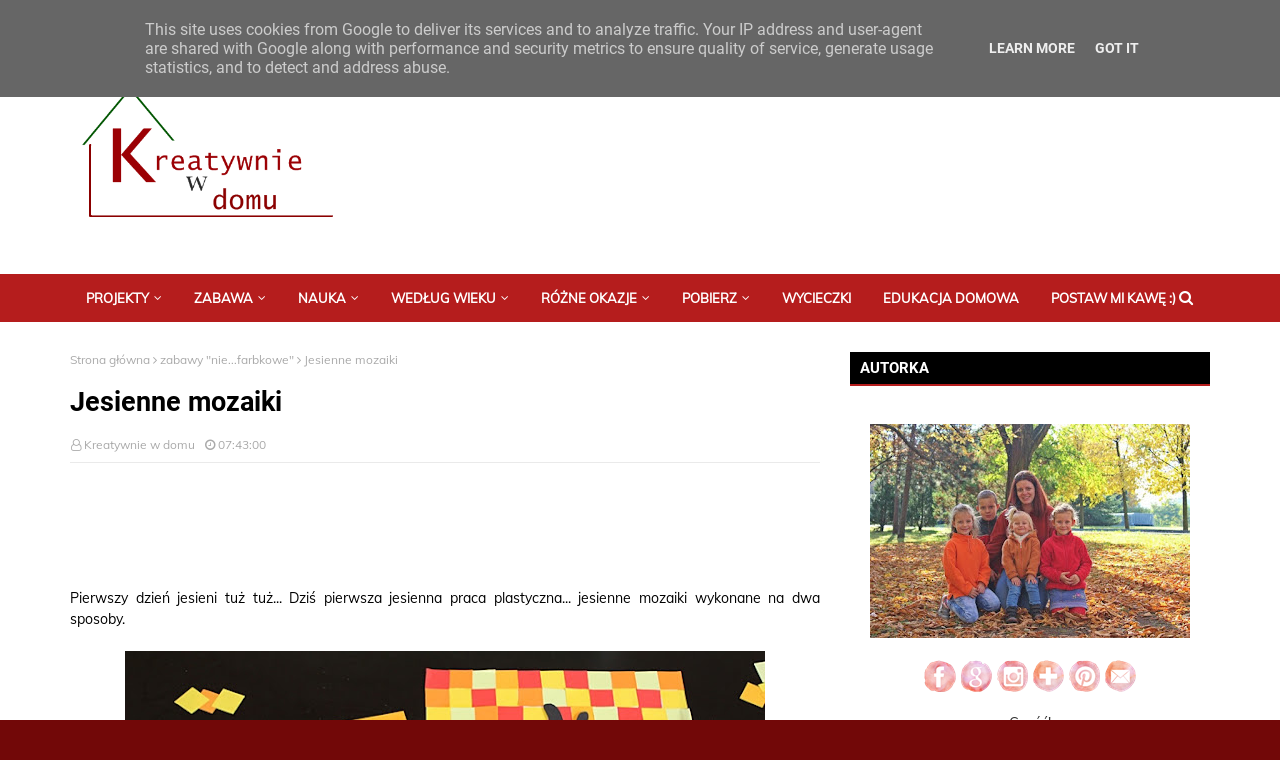

--- FILE ---
content_type: text/html; charset=utf-8
request_url: https://accounts.google.com/o/oauth2/postmessageRelay?parent=https%3A%2F%2Fwww.kreatywniewdomu.pl&jsh=m%3B%2F_%2Fscs%2Fabc-static%2F_%2Fjs%2Fk%3Dgapi.lb.en.2kN9-TZiXrM.O%2Fd%3D1%2Frs%3DAHpOoo_B4hu0FeWRuWHfxnZ3V0WubwN7Qw%2Fm%3D__features__
body_size: 160
content:
<!DOCTYPE html><html><head><title></title><meta http-equiv="content-type" content="text/html; charset=utf-8"><meta http-equiv="X-UA-Compatible" content="IE=edge"><meta name="viewport" content="width=device-width, initial-scale=1, minimum-scale=1, maximum-scale=1, user-scalable=0"><script src='https://ssl.gstatic.com/accounts/o/2580342461-postmessagerelay.js' nonce="dR1efW0HbWoT1Z0bcT0eYQ"></script></head><body><script type="text/javascript" src="https://apis.google.com/js/rpc:shindig_random.js?onload=init" nonce="dR1efW0HbWoT1Z0bcT0eYQ"></script></body></html>